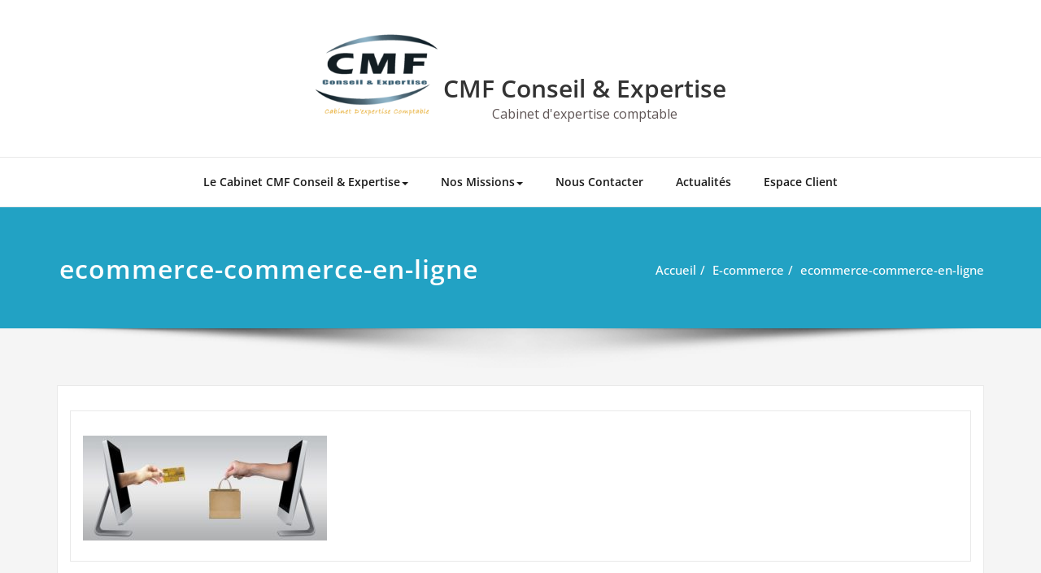

--- FILE ---
content_type: application/javascript
request_url: https://cmfconseil.com/wp-content/plugins/recurring-payment-donation-through-stripe/assets/js/rpadts-checkout-form.js?ver=1.0.1
body_size: 1118
content:
jQuery(document).ready(function ($) {

    $.validator.addMethod("phoneno", function (phone_number, element) {
        phone_number = phone_number.replace(/\s+/g, "");
        return this.optional(element) || phone_number.length > 9 &&
                phone_number.match(/^((\+[1-9]{1,4}[ \-]*)|(\([0-9]{2,3}\)[ \-]*)|([0-9]{2,4})[ \-]*)*?[0-9]{3,4}?[ \-]*[0-9]{3,4}?$/);
    }, "<br />Please Specify a Valid Phone Number");

    $.validator.addMethod("numeric", function (value, element) {
        return this.optional(element) || /^\d*[0-9](|.\d*[0-9]|,\d*[0-9])?$/.test(value);
    }, "Enter Only Numeric Value");

    $.validator.addMethod("alpha", function (value, element) {
        return this.optional(element) || /^[a-zA-Z]*$/.test(value);
    }, "Enter Only Alphabet Value");
	
	$.validator.addMethod("space", function (value, element) {
        return this.optional(element) || /^\S.*$/.test(value);
    }, "Please Enter Proper Value");

    $.validator.addMethod("email", function (value, element) {
        return this.optional(element) || /^(([^<>()[\]\\.,;:\s@\"]+(\.[^<>()[\]\\.,;:\s@\"]+)*)|(\".+\"))@((\[[0-9{1,3}\.[0-9]{1,3}\.[0-9]{1,3}\.[0-9]{1,3}\])|(([a-zA-Z\-0-9]+\.)+[a-zA-Z]{2,}))$/.test(value);
    }, 'Please Enter a Valid Email Address.');

        $("#stripe-payment-frm").validate({
            rules: {
                fname: {
                    required: true,
                    alpha: true
                },
                lname: {
                    required: true,
                    alpha: true
                },
                email: {
                    required: true,
                    email: true
                },
                phone_no: {
                    required: true,
                    phoneno: true
                },
                address: {
					required: true,
					space: true
				},
                country: {
					required: true,
					space: true,
					alpha: true
				},
                state: {
					required: true,
					space: true,
					alpha: true
				},
                city: {
					required: true,
					space: true,
					alpha: true
				},
                zipcode: {
                    required: true,
					space: true
                },
                amount: {
                    required: true,
                    numeric: true,
                    min:1
                },
				end_date_recurring: {
                    required: true
                }
            },
            messages: {
                fname: {
                    required: "Please Enter First Name"
                },
                lname: {
                    required: "Please Enter Last Name"
                },
                email: {
                    required: 'Please Enter Email',
                    email: 'Please Enter Valid Email'
                },
                phone_no: {
                    required: 'Please Enter Phone No',
                    phoneno: 'Please Enter Valid Phone No'
                },
                address: {
                    required: 'Please Enter Address'
                },
                country: {
                    required: 'Please Enter Country'
                },
                state: {
                    required: 'Please Enter State'
                },
                city: {
                    required: 'Please Enter City'
                },
                zipcode: {
                    required: 'Please Enter Pincode'
                },
                amount: {
                    required: "Please Enter Amount"
                },
				end_date_recurring: {
                    required: "Please Enter end date"
                },
            }
        });
        
        jQuery(".tsttt").click(function () {
            if (jQuery('#stripe-payment-frm').valid()) {
                jQuery( ".stripe_popup" ).trigger( "click" );
            } else {
                return false;
            }
        });
		
		jQuery(".cal-icon").click(function () 
		{
            jQuery( "#recurring_end_date" ).trigger( "click" );
        });
		
		var dateToday = new Date();
		var yrRange = dateToday.getFullYear() + ":" + (dateToday.getFullYear() + 5);
		jQuery("#recurring_end_date").datepicker({
				dateFormat: 'yy-mm-dd',
				changeMonth: true,
				changeYear: true,
				yearRange: yrRange,
				minDate: 0,
			});
});
function rpadts_hiddenEndDates()
{
document.getElementById("recurringEndDate").style.display="none";
if(document.getElementById("end_date_recurring") != null)
{
document.getElementById("end_date_recurring").value="";
}
}

function rpadts_showEndDates()
{
document.getElementById("recurringEndDate").style.display="block";
}

function rpadts_show_datepicker(cont)
{
  var count = cont;
  if(count=='1m' || count=='3m' || count=='6m' || count=='12m')
  {
	document.getElementById("recurringEndDate").style.display="block";
  }
  else
  {
    document.getElementById("recurringEndDate").style.display="none";
	if(document.getElementById("end_date_recurring") != null)
	{
	document.getElementById("end_date_recurring").value="";
	}
  }
}